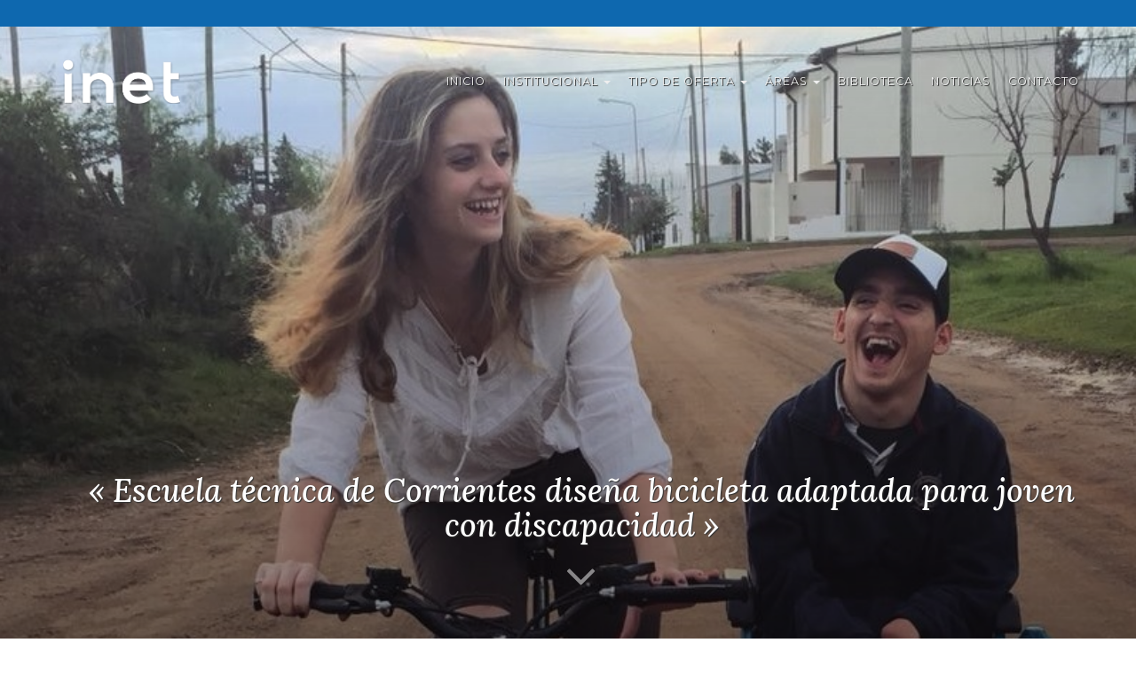

--- FILE ---
content_type: text/html; charset=UTF-8
request_url: https://www.inet.edu.ar/index.php/escuela-tecnica-de-corrientes-disena-bicicleta-adaptada-para-joven-con-discapacidad/
body_size: 14880
content:
<!DOCTYPE html>
<html lang="es">
<head>
<meta charset="UTF-8">
<meta name="viewport" content="width=device-width, initial-scale=1">
<title>Escuela técnica de Corrientes diseña bicicleta adaptada para joven con discapacidad | Instituto Nacional de Educación Tecnológica</title>
<link rel="profile" href="http://gmpg.org/xfn/11">
<link rel="pingback" href="https://www.inet.edu.ar/xmlrpc.php">
<link href='https://fonts.googleapis.com/css?family=Raleway:400,300,700,400italic' rel='stylesheet' type='text/css'>
<link href='https://fonts.googleapis.com/css?family=Libre+Baskerville:400,400italic' rel='stylesheet' type='text/css'>
<link rel="stylesheet" href="https://maxcdn.bootstrapcdn.com/font-awesome/4.5.0/css/font-awesome.min.css">


<link rel="preconnect" href="https://fonts.googleapis.com">
<link rel="preconnect" href="https://fonts.gstatic.com" crossorigin>
<link href="https://fonts.googleapis.com/css2?family=Montserrat:ital,wght@0,100..900;1,100..900&display=swap" rel="stylesheet">
<link href="https://fonts.googleapis.com/css2?family=Lora:ital,wght@0,400..700;1,400..700&display=swap" rel="stylesheet">
<link href="https://fonts.googleapis.com/css2?family=Lora:ital,wght@1,400..700&display=swap" rel="stylesheet">



<meta name='robots' content='max-image-preview:large' />
<link rel='dns-prefetch' href='//www.inet.edu.ar' />
<link rel="alternate" type="application/rss+xml" title="Instituto Nacional de Educación Tecnológica &raquo; Feed" href="https://www.inet.edu.ar/index.php/feed/" />
<link rel="alternate" type="application/rss+xml" title="Instituto Nacional de Educación Tecnológica &raquo; Feed de los comentarios" href="https://www.inet.edu.ar/index.php/comments/feed/" />
<link rel="alternate" type="application/rss+xml" title="Instituto Nacional de Educación Tecnológica &raquo; Comentario Escuela técnica de Corrientes diseña bicicleta adaptada para joven con discapacidad del feed" href="https://www.inet.edu.ar/index.php/escuela-tecnica-de-corrientes-disena-bicicleta-adaptada-para-joven-con-discapacidad/feed/" />
<link rel="alternate" title="oEmbed (JSON)" type="application/json+oembed" href="https://www.inet.edu.ar/index.php/wp-json/oembed/1.0/embed?url=https%3A%2F%2Fwww.inet.edu.ar%2Findex.php%2Fescuela-tecnica-de-corrientes-disena-bicicleta-adaptada-para-joven-con-discapacidad%2F" />
<link rel="alternate" title="oEmbed (XML)" type="text/xml+oembed" href="https://www.inet.edu.ar/index.php/wp-json/oembed/1.0/embed?url=https%3A%2F%2Fwww.inet.edu.ar%2Findex.php%2Fescuela-tecnica-de-corrientes-disena-bicicleta-adaptada-para-joven-con-discapacidad%2F&#038;format=xml" />
<style id='wp-img-auto-sizes-contain-inline-css' type='text/css'>
img:is([sizes=auto i],[sizes^="auto," i]){contain-intrinsic-size:3000px 1500px}
/*# sourceURL=wp-img-auto-sizes-contain-inline-css */
</style>
<style id='wp-emoji-styles-inline-css' type='text/css'>

	img.wp-smiley, img.emoji {
		display: inline !important;
		border: none !important;
		box-shadow: none !important;
		height: 1em !important;
		width: 1em !important;
		margin: 0 0.07em !important;
		vertical-align: -0.1em !important;
		background: none !important;
		padding: 0 !important;
	}
/*# sourceURL=wp-emoji-styles-inline-css */
</style>
<style id='wp-block-library-inline-css' type='text/css'>
:root{--wp-block-synced-color:#7a00df;--wp-block-synced-color--rgb:122,0,223;--wp-bound-block-color:var(--wp-block-synced-color);--wp-editor-canvas-background:#ddd;--wp-admin-theme-color:#007cba;--wp-admin-theme-color--rgb:0,124,186;--wp-admin-theme-color-darker-10:#006ba1;--wp-admin-theme-color-darker-10--rgb:0,107,160.5;--wp-admin-theme-color-darker-20:#005a87;--wp-admin-theme-color-darker-20--rgb:0,90,135;--wp-admin-border-width-focus:2px}@media (min-resolution:192dpi){:root{--wp-admin-border-width-focus:1.5px}}.wp-element-button{cursor:pointer}:root .has-very-light-gray-background-color{background-color:#eee}:root .has-very-dark-gray-background-color{background-color:#313131}:root .has-very-light-gray-color{color:#eee}:root .has-very-dark-gray-color{color:#313131}:root .has-vivid-green-cyan-to-vivid-cyan-blue-gradient-background{background:linear-gradient(135deg,#00d084,#0693e3)}:root .has-purple-crush-gradient-background{background:linear-gradient(135deg,#34e2e4,#4721fb 50%,#ab1dfe)}:root .has-hazy-dawn-gradient-background{background:linear-gradient(135deg,#faaca8,#dad0ec)}:root .has-subdued-olive-gradient-background{background:linear-gradient(135deg,#fafae1,#67a671)}:root .has-atomic-cream-gradient-background{background:linear-gradient(135deg,#fdd79a,#004a59)}:root .has-nightshade-gradient-background{background:linear-gradient(135deg,#330968,#31cdcf)}:root .has-midnight-gradient-background{background:linear-gradient(135deg,#020381,#2874fc)}:root{--wp--preset--font-size--normal:16px;--wp--preset--font-size--huge:42px}.has-regular-font-size{font-size:1em}.has-larger-font-size{font-size:2.625em}.has-normal-font-size{font-size:var(--wp--preset--font-size--normal)}.has-huge-font-size{font-size:var(--wp--preset--font-size--huge)}.has-text-align-center{text-align:center}.has-text-align-left{text-align:left}.has-text-align-right{text-align:right}.has-fit-text{white-space:nowrap!important}#end-resizable-editor-section{display:none}.aligncenter{clear:both}.items-justified-left{justify-content:flex-start}.items-justified-center{justify-content:center}.items-justified-right{justify-content:flex-end}.items-justified-space-between{justify-content:space-between}.screen-reader-text{border:0;clip-path:inset(50%);height:1px;margin:-1px;overflow:hidden;padding:0;position:absolute;width:1px;word-wrap:normal!important}.screen-reader-text:focus{background-color:#ddd;clip-path:none;color:#444;display:block;font-size:1em;height:auto;left:5px;line-height:normal;padding:15px 23px 14px;text-decoration:none;top:5px;width:auto;z-index:100000}html :where(.has-border-color){border-style:solid}html :where([style*=border-top-color]){border-top-style:solid}html :where([style*=border-right-color]){border-right-style:solid}html :where([style*=border-bottom-color]){border-bottom-style:solid}html :where([style*=border-left-color]){border-left-style:solid}html :where([style*=border-width]){border-style:solid}html :where([style*=border-top-width]){border-top-style:solid}html :where([style*=border-right-width]){border-right-style:solid}html :where([style*=border-bottom-width]){border-bottom-style:solid}html :where([style*=border-left-width]){border-left-style:solid}html :where(img[class*=wp-image-]){height:auto;max-width:100%}:where(figure){margin:0 0 1em}html :where(.is-position-sticky){--wp-admin--admin-bar--position-offset:var(--wp-admin--admin-bar--height,0px)}@media screen and (max-width:600px){html :where(.is-position-sticky){--wp-admin--admin-bar--position-offset:0px}}

/*# sourceURL=wp-block-library-inline-css */
</style><style id='global-styles-inline-css' type='text/css'>
:root{--wp--preset--aspect-ratio--square: 1;--wp--preset--aspect-ratio--4-3: 4/3;--wp--preset--aspect-ratio--3-4: 3/4;--wp--preset--aspect-ratio--3-2: 3/2;--wp--preset--aspect-ratio--2-3: 2/3;--wp--preset--aspect-ratio--16-9: 16/9;--wp--preset--aspect-ratio--9-16: 9/16;--wp--preset--color--black: #000000;--wp--preset--color--cyan-bluish-gray: #abb8c3;--wp--preset--color--white: #ffffff;--wp--preset--color--pale-pink: #f78da7;--wp--preset--color--vivid-red: #cf2e2e;--wp--preset--color--luminous-vivid-orange: #ff6900;--wp--preset--color--luminous-vivid-amber: #fcb900;--wp--preset--color--light-green-cyan: #7bdcb5;--wp--preset--color--vivid-green-cyan: #00d084;--wp--preset--color--pale-cyan-blue: #8ed1fc;--wp--preset--color--vivid-cyan-blue: #0693e3;--wp--preset--color--vivid-purple: #9b51e0;--wp--preset--gradient--vivid-cyan-blue-to-vivid-purple: linear-gradient(135deg,rgb(6,147,227) 0%,rgb(155,81,224) 100%);--wp--preset--gradient--light-green-cyan-to-vivid-green-cyan: linear-gradient(135deg,rgb(122,220,180) 0%,rgb(0,208,130) 100%);--wp--preset--gradient--luminous-vivid-amber-to-luminous-vivid-orange: linear-gradient(135deg,rgb(252,185,0) 0%,rgb(255,105,0) 100%);--wp--preset--gradient--luminous-vivid-orange-to-vivid-red: linear-gradient(135deg,rgb(255,105,0) 0%,rgb(207,46,46) 100%);--wp--preset--gradient--very-light-gray-to-cyan-bluish-gray: linear-gradient(135deg,rgb(238,238,238) 0%,rgb(169,184,195) 100%);--wp--preset--gradient--cool-to-warm-spectrum: linear-gradient(135deg,rgb(74,234,220) 0%,rgb(151,120,209) 20%,rgb(207,42,186) 40%,rgb(238,44,130) 60%,rgb(251,105,98) 80%,rgb(254,248,76) 100%);--wp--preset--gradient--blush-light-purple: linear-gradient(135deg,rgb(255,206,236) 0%,rgb(152,150,240) 100%);--wp--preset--gradient--blush-bordeaux: linear-gradient(135deg,rgb(254,205,165) 0%,rgb(254,45,45) 50%,rgb(107,0,62) 100%);--wp--preset--gradient--luminous-dusk: linear-gradient(135deg,rgb(255,203,112) 0%,rgb(199,81,192) 50%,rgb(65,88,208) 100%);--wp--preset--gradient--pale-ocean: linear-gradient(135deg,rgb(255,245,203) 0%,rgb(182,227,212) 50%,rgb(51,167,181) 100%);--wp--preset--gradient--electric-grass: linear-gradient(135deg,rgb(202,248,128) 0%,rgb(113,206,126) 100%);--wp--preset--gradient--midnight: linear-gradient(135deg,rgb(2,3,129) 0%,rgb(40,116,252) 100%);--wp--preset--font-size--small: 13px;--wp--preset--font-size--medium: 20px;--wp--preset--font-size--large: 36px;--wp--preset--font-size--x-large: 42px;--wp--preset--spacing--20: 0.44rem;--wp--preset--spacing--30: 0.67rem;--wp--preset--spacing--40: 1rem;--wp--preset--spacing--50: 1.5rem;--wp--preset--spacing--60: 2.25rem;--wp--preset--spacing--70: 3.38rem;--wp--preset--spacing--80: 5.06rem;--wp--preset--shadow--natural: 6px 6px 9px rgba(0, 0, 0, 0.2);--wp--preset--shadow--deep: 12px 12px 50px rgba(0, 0, 0, 0.4);--wp--preset--shadow--sharp: 6px 6px 0px rgba(0, 0, 0, 0.2);--wp--preset--shadow--outlined: 6px 6px 0px -3px rgb(255, 255, 255), 6px 6px rgb(0, 0, 0);--wp--preset--shadow--crisp: 6px 6px 0px rgb(0, 0, 0);}:where(.is-layout-flex){gap: 0.5em;}:where(.is-layout-grid){gap: 0.5em;}body .is-layout-flex{display: flex;}.is-layout-flex{flex-wrap: wrap;align-items: center;}.is-layout-flex > :is(*, div){margin: 0;}body .is-layout-grid{display: grid;}.is-layout-grid > :is(*, div){margin: 0;}:where(.wp-block-columns.is-layout-flex){gap: 2em;}:where(.wp-block-columns.is-layout-grid){gap: 2em;}:where(.wp-block-post-template.is-layout-flex){gap: 1.25em;}:where(.wp-block-post-template.is-layout-grid){gap: 1.25em;}.has-black-color{color: var(--wp--preset--color--black) !important;}.has-cyan-bluish-gray-color{color: var(--wp--preset--color--cyan-bluish-gray) !important;}.has-white-color{color: var(--wp--preset--color--white) !important;}.has-pale-pink-color{color: var(--wp--preset--color--pale-pink) !important;}.has-vivid-red-color{color: var(--wp--preset--color--vivid-red) !important;}.has-luminous-vivid-orange-color{color: var(--wp--preset--color--luminous-vivid-orange) !important;}.has-luminous-vivid-amber-color{color: var(--wp--preset--color--luminous-vivid-amber) !important;}.has-light-green-cyan-color{color: var(--wp--preset--color--light-green-cyan) !important;}.has-vivid-green-cyan-color{color: var(--wp--preset--color--vivid-green-cyan) !important;}.has-pale-cyan-blue-color{color: var(--wp--preset--color--pale-cyan-blue) !important;}.has-vivid-cyan-blue-color{color: var(--wp--preset--color--vivid-cyan-blue) !important;}.has-vivid-purple-color{color: var(--wp--preset--color--vivid-purple) !important;}.has-black-background-color{background-color: var(--wp--preset--color--black) !important;}.has-cyan-bluish-gray-background-color{background-color: var(--wp--preset--color--cyan-bluish-gray) !important;}.has-white-background-color{background-color: var(--wp--preset--color--white) !important;}.has-pale-pink-background-color{background-color: var(--wp--preset--color--pale-pink) !important;}.has-vivid-red-background-color{background-color: var(--wp--preset--color--vivid-red) !important;}.has-luminous-vivid-orange-background-color{background-color: var(--wp--preset--color--luminous-vivid-orange) !important;}.has-luminous-vivid-amber-background-color{background-color: var(--wp--preset--color--luminous-vivid-amber) !important;}.has-light-green-cyan-background-color{background-color: var(--wp--preset--color--light-green-cyan) !important;}.has-vivid-green-cyan-background-color{background-color: var(--wp--preset--color--vivid-green-cyan) !important;}.has-pale-cyan-blue-background-color{background-color: var(--wp--preset--color--pale-cyan-blue) !important;}.has-vivid-cyan-blue-background-color{background-color: var(--wp--preset--color--vivid-cyan-blue) !important;}.has-vivid-purple-background-color{background-color: var(--wp--preset--color--vivid-purple) !important;}.has-black-border-color{border-color: var(--wp--preset--color--black) !important;}.has-cyan-bluish-gray-border-color{border-color: var(--wp--preset--color--cyan-bluish-gray) !important;}.has-white-border-color{border-color: var(--wp--preset--color--white) !important;}.has-pale-pink-border-color{border-color: var(--wp--preset--color--pale-pink) !important;}.has-vivid-red-border-color{border-color: var(--wp--preset--color--vivid-red) !important;}.has-luminous-vivid-orange-border-color{border-color: var(--wp--preset--color--luminous-vivid-orange) !important;}.has-luminous-vivid-amber-border-color{border-color: var(--wp--preset--color--luminous-vivid-amber) !important;}.has-light-green-cyan-border-color{border-color: var(--wp--preset--color--light-green-cyan) !important;}.has-vivid-green-cyan-border-color{border-color: var(--wp--preset--color--vivid-green-cyan) !important;}.has-pale-cyan-blue-border-color{border-color: var(--wp--preset--color--pale-cyan-blue) !important;}.has-vivid-cyan-blue-border-color{border-color: var(--wp--preset--color--vivid-cyan-blue) !important;}.has-vivid-purple-border-color{border-color: var(--wp--preset--color--vivid-purple) !important;}.has-vivid-cyan-blue-to-vivid-purple-gradient-background{background: var(--wp--preset--gradient--vivid-cyan-blue-to-vivid-purple) !important;}.has-light-green-cyan-to-vivid-green-cyan-gradient-background{background: var(--wp--preset--gradient--light-green-cyan-to-vivid-green-cyan) !important;}.has-luminous-vivid-amber-to-luminous-vivid-orange-gradient-background{background: var(--wp--preset--gradient--luminous-vivid-amber-to-luminous-vivid-orange) !important;}.has-luminous-vivid-orange-to-vivid-red-gradient-background{background: var(--wp--preset--gradient--luminous-vivid-orange-to-vivid-red) !important;}.has-very-light-gray-to-cyan-bluish-gray-gradient-background{background: var(--wp--preset--gradient--very-light-gray-to-cyan-bluish-gray) !important;}.has-cool-to-warm-spectrum-gradient-background{background: var(--wp--preset--gradient--cool-to-warm-spectrum) !important;}.has-blush-light-purple-gradient-background{background: var(--wp--preset--gradient--blush-light-purple) !important;}.has-blush-bordeaux-gradient-background{background: var(--wp--preset--gradient--blush-bordeaux) !important;}.has-luminous-dusk-gradient-background{background: var(--wp--preset--gradient--luminous-dusk) !important;}.has-pale-ocean-gradient-background{background: var(--wp--preset--gradient--pale-ocean) !important;}.has-electric-grass-gradient-background{background: var(--wp--preset--gradient--electric-grass) !important;}.has-midnight-gradient-background{background: var(--wp--preset--gradient--midnight) !important;}.has-small-font-size{font-size: var(--wp--preset--font-size--small) !important;}.has-medium-font-size{font-size: var(--wp--preset--font-size--medium) !important;}.has-large-font-size{font-size: var(--wp--preset--font-size--large) !important;}.has-x-large-font-size{font-size: var(--wp--preset--font-size--x-large) !important;}
/*# sourceURL=global-styles-inline-css */
</style>

<style id='classic-theme-styles-inline-css' type='text/css'>
/*! This file is auto-generated */
.wp-block-button__link{color:#fff;background-color:#32373c;border-radius:9999px;box-shadow:none;text-decoration:none;padding:calc(.667em + 2px) calc(1.333em + 2px);font-size:1.125em}.wp-block-file__button{background:#32373c;color:#fff;text-decoration:none}
/*# sourceURL=/wp-includes/css/classic-themes.min.css */
</style>
<link rel='stylesheet' id='social-widget-css' href='https://www.inet.edu.ar/wp-content/plugins/social-media-widget/social_widget.css?ver=6.9' type='text/css' media='all' />
<link rel='stylesheet' id='upbootwp-css-css' href='https://www.inet.edu.ar/wp-content/themes/inet/css/bootstrap.css?ver=1.1' type='text/css' media='all' />
<link rel='stylesheet' id='ch-css' href='https://www.inet.edu.ar/wp-content/themes/inet/css/capitalhumano.css?ver=1.0' type='text/css' media='all' />
<link rel="https://api.w.org/" href="https://www.inet.edu.ar/index.php/wp-json/" /><link rel="alternate" title="JSON" type="application/json" href="https://www.inet.edu.ar/index.php/wp-json/wp/v2/posts/21354" /><link rel="EditURI" type="application/rsd+xml" title="RSD" href="https://www.inet.edu.ar/xmlrpc.php?rsd" />
<meta name="generator" content="WordPress 6.9" />
<link rel="canonical" href="https://www.inet.edu.ar/index.php/escuela-tecnica-de-corrientes-disena-bicicleta-adaptada-para-joven-con-discapacidad/" />
<link rel='shortlink' href='https://www.inet.edu.ar/?p=21354' />
<link rel="icon" href="https://www.inet.edu.ar/wp-content/uploads/2023/05/cropped-icono-1-32x32.png" sizes="32x32" />
<link rel="icon" href="https://www.inet.edu.ar/wp-content/uploads/2023/05/cropped-icono-1-192x192.png" sizes="192x192" />
<link rel="apple-touch-icon" href="https://www.inet.edu.ar/wp-content/uploads/2023/05/cropped-icono-1-180x180.png" />
<meta name="msapplication-TileImage" content="https://www.inet.edu.ar/wp-content/uploads/2023/05/cropped-icono-1-270x270.png" />

<!-- <link rel="stylesheet" id="wp-block-library-css" href="https://inet.edu.ar/wp-includes/css/dist/block-library/style.min.css?ver=6.2" type="text/css" media="all"> -->
<!-- <link rel="stylesheet" id="classic-theme-styles-css" href="https://inet.edu.ar/wp-includes/css/classic-themes.min.css?ver=6.2" type="text/css" media="all"> -->
<!-- <link rel="stylesheet" id="social-widget-css" href="https://inet.edu.ar/wp-content/plugins/social-media-widget/social_widget.css?ver=6.2" type="text/css" media="all"> -->
<!-- <link rel="stylesheet" id="upbootwp-css-css" href="https://inet.edu.ar/wp-content/themes/inet/css/bootstrap.css?ver=1.1" type="text/css" media="all"> -->
<!-- <link rel="https://api.w.org/" href="https://www.inet.edu.ar/index.php/wp-json/"><link rel="EditURI" type="application/rsd+xml" title="RSD" href="https://inet.edu.ar/xmlrpc.php?rsd"> -->
<!-- <link rel="wlwmanifest" type="application/wlwmanifest+xml" href="https://inet.edu.ar/wp-includes/wlwmanifest.xml"> -->
<!-- <meta name="msapplication-TileImage" content="https://inet.edu.ar/wp-content/uploads/2023/05/cropped-icono-1-270x270.png"> -->



</head>

<body class="wp-singular post-template-default single single-post postid-21354 single-format-standard wp-theme-inet group-blog single-post-ftr">

  <nav class="navbar navbar-inverse hidden-xs">
    <div class="container">

      <!-- Collect the nav links, forms, and other content for toggling -->
      <div class="collapse navbar-collapse" id="bs-example-navbar-collapse-1">
        <ul class="nav navbar-nav navbar-right">
         <!--
			<li>
            <a href="#myModal" data-toggle="modal" data-target="#myModal"><i class="fa fa-envelope" ></i> Suscríbete a nuestro Newsletter</a>
          </li>
			-->
        </ul>
      </div><!-- /.navbar-collapse -->
    </div><!-- /.container-fluid -->
  </nav>
       <div class="image-header" style="background-image: -webkit-linear-gradient(bottom, rgba(0,0,0,0.5), rgba(0,0,0,0)),url(https://www.inet.edu.ar/wp-content/uploads/2017/09/portada-1.jpg);background-image: -moz-linear-gradient(bottom, rgba(0,0,0,0.5), rgba(0,0,0,0)), url(https://www.inet.edu.ar/wp-content/uploads/2017/09/portada-1.jpg);background-image: -ms-linear-gradient(bottom, rgba(0,0,0,0.5), rgba(0,0,0,0)), url(https://www.inet.edu.ar/wp-content/uploads/2017/09/portada-1.jpg);background-image:  -o-linear-gradient(bottom, rgba(0,0,0,0.5), rgba(0,0,0,0)), url(https://www.inet.edu.ar/wp-content/uploads/2017/09/portada-1.jpg); background-image:linear-gradient(bottom, rgba(0,0,0,0.5), rgba(0,0,0,0.0)), url(https://www.inet.edu.ar/wp-content/uploads/2017/09/portada-1.jpg);"></div>     <div id="page" class="hfeed site">
     	     	<header id="masthead" class="site-header container" role="banner">
        <nav class="navbar navbar-default" role="navigation">
	        <div class="container">
     				<div class="row">
     					<div class="col-md-12">
     				        <div class="navbar-header">
                      <form class="navbar-form navbar-left visible-xs" role="search" method="get" id="searchform" action="https://www.inet.edu.ar/">
                        <div class="form-group">
                          <input type="text" class="form-control" placeholder="Buscar..." value="" name="s" id="s">
                        </div>
                      </form>
     				            <button type="button" class="navbar-toggle" data-toggle="collapse" data-target=".navbar-collapse">
     					            <span class="icon-bar"></span>
     					            <span class="icon-bar"></span>
     					            <span class="icon-bar"></span>
     							      </button>
                        <a class="navbar-brand" href="https://www.inet.edu.ar/">INET</a>
                     </div>
                     <form class="navbar-form navbar-right hidden" role="search" method="get" id="searchform" action="https://www.inet.edu.ar/">
                       <div class="form-group">
                         <input type="text" class="form-control" placeholder="Buscar..." value="" name="s" id="s">
                       </div>
                     </form>
                 <div class="navbar-collapse collapse"><ul id="main-menu" class="nav navbar-nav navbar-right"><li id="menu-item-10541" class="menu-item menu-item-type-custom menu-item-object-custom menu-item-home menu-item-10541"><a href="https://www.inet.edu.ar/">Inicio</a></li>
<li id="menu-item-21" class="menu-acerca-de menu-item menu-item-type-post_type menu-item-object-page menu-item-has-children dropdown menu-item-21"><a href="https://www.inet.edu.ar/index.php/institucional/" class="dropdown-toggle" data-toggle="dropdown">Institucional <b class="caret"></b></a>
<ul class="dropdown-menu">
	<li id="menu-item-32627" class="menu-item menu-item-type-post_type menu-item-object-page menu-item-32627"><a href="https://www.inet.edu.ar/index.php/institucional/">Institucional</a></li>
	<li id="menu-item-39038" class="menu-item menu-item-type-post_type menu-item-object-page menu-item-39038"><a href="https://www.inet.edu.ar/index.php/institucional/direccion-ejecutiva/">Dirección Ejecutiva</a></li>
	<li id="menu-item-10536" class="menu-item menu-item-type-post_type menu-item-object-page menu-item-10536"><a href="https://www.inet.edu.ar/index.php/institucional/comision-federal/">Comisión Federal de ETP</a></li>
	<li id="menu-item-10496" class="menu-item menu-item-type-post_type menu-item-object-page menu-item-10496"><a href="https://www.inet.edu.ar/index.php/institucional/historia/">Historia</a></li>
	<li id="menu-item-10598" class="menu-item menu-item-type-post_type menu-item-object-page menu-item-10598"><a href="https://www.inet.edu.ar/index.php/institucional/normativa/">Normativa</a></li>
</ul>
</li>
<li id="menu-item-10178" class="menu-item menu-item-type-post_type menu-item-object-page menu-item-has-children dropdown menu-item-10178"><a href="https://www.inet.edu.ar/index.php/niveles-educativos/" class="dropdown-toggle" data-toggle="dropdown">Tipo de Oferta <b class="caret"></b></a>
<ul class="dropdown-menu">
	<li id="menu-item-10595" class="menu-item menu-item-type-post_type menu-item-object-page menu-item-10595"><a href="https://www.inet.edu.ar/index.php/niveles-educativos/educacion-secundaria-tecnica/">Educación Técnica de Nivel Secundario</a></li>
	<li id="menu-item-10594" class="menu-item menu-item-type-post_type menu-item-object-page menu-item-10594"><a href="https://www.inet.edu.ar/index.php/niveles-educativos/educacion-superior-tecnica/">Educación Técnica de Nivel Superior</a></li>
	<li id="menu-item-10596" class="menu-item menu-item-type-post_type menu-item-object-page menu-item-10596"><a href="https://www.inet.edu.ar/index.php/niveles-educativos/formacion-profesional/">Formación Profesional</a></li>
</ul>
</li>
<li id="menu-item-40441" class="menu-item menu-item-type-post_type menu-item-object-page menu-item-has-children dropdown menu-item-40441"><a href="https://www.inet.edu.ar/index.php/areas/" class="dropdown-toggle" data-toggle="dropdown">Áreas <b class="caret"></b></a>
<ul class="dropdown-menu">
	<li id="menu-item-40448" class="menu-item menu-item-type-post_type menu-item-object-page menu-item-40448"><a href="https://www.inet.edu.ar/index.php/programa-federal-de-aulas-tecnicas-moviles/">Aulas Talleres Móviles</a></li>
	<li id="menu-item-40449" class="menu-item menu-item-type-post_type menu-item-object-page menu-item-40449"><a href="https://www.inet.edu.ar/index.php/cenet/">CeNET</a></li>
	<li id="menu-item-40451" class="menu-item menu-item-type-post_type menu-item-object-page menu-item-40451"><a href="https://www.inet.edu.ar/index.php/conetyp/">CoNETyP</a></li>
	<li id="menu-item-40452" class="menu-item menu-item-type-post_type menu-item-object-page menu-item-40452"><a href="https://www.inet.edu.ar/index.php/credito-fiscal/">Crédito Fiscal</a></li>
	<li id="menu-item-40509" class="menu-item menu-item-type-post_type menu-item-object-page menu-item-40509"><a href="https://www.inet.edu.ar/index.php/economia-social-en-la-etp/">Economía Social en la ETP</a></li>
	<li id="menu-item-40453" class="menu-item menu-item-type-post_type menu-item-object-page menu-item-40453"><a href="https://www.inet.edu.ar/index.php/estudios-investigaciones/">Información y Estadística</a></li>
	<li id="menu-item-40454" class="menu-item menu-item-type-post_type menu-item-object-page menu-item-40454"><a href="https://www.inet.edu.ar/index.php/finestec/">FinEsTec</a></li>
	<li id="menu-item-40446" class="menu-item menu-item-type-post_type menu-item-object-page menu-item-40446"><a href="https://www.inet.edu.ar/index.php/infraestructura/">Infraestructura</a></li>
	<li id="menu-item-40444" class="menu-item menu-item-type-post_type menu-item-object-page menu-item-40444"><a href="https://www.inet.edu.ar/index.php/asuntos-federales/">Planeamiento</a></li>
	<li id="menu-item-40445" class="menu-item menu-item-type-post_type menu-item-object-page menu-item-40445"><a href="https://www.inet.edu.ar/index.php/pronafe/">PRONAFE</a></li>
</ul>
</li>
<li id="menu-item-11783" class="menu-item menu-item-type-post_type menu-item-object-page menu-item-11783"><a href="https://www.inet.edu.ar/index.php/material-de-capacitacion/">Biblioteca</a></li>
<li id="menu-item-10533" class="menu-item menu-item-type-post_type menu-item-object-page menu-item-10533"><a href="https://www.inet.edu.ar/index.php/noticias/">Noticias</a></li>
<li id="menu-item-15950" class="menu-item menu-item-type-post_type menu-item-object-page menu-item-15950"><a href="https://www.inet.edu.ar/index.php/institucional/contacto/">Contacto</a></li>
</ul></div>               </div><!-- .col-md-12 -->
     				</div><!-- row -->
     			</div><!-- container -->
     		</nav>
        <div class="container">
          <div class="row">
            <div class="col-sm-12">
              <h1 class="entry-title">« Escuela técnica de Corrientes diseña bicicleta adaptada para joven con discapacidad »</i></h1>
              <div class="flecha-cta text-center">
                <a href="#ancla"><i class="fa fa-angle-down fa-4x "></i></a>
              </div>
            </div>
          </div>
        </div>

     	</header><!-- #masthead -->
	<div id="content" class="site-content">
	<div class="container">
		<div class="row">
			<div class="col-md-8 col-md-offset-2">
				<div id="primary" class="content-area">
					<main id="main" class="site-main" role="main">

					
						
<article id="post-21354" class="post-21354 post type-post status-publish format-standard has-post-thumbnail hentry category-noticias category-noticias-fijas">
      <div class="fecha" id="ancla">
      <h2 class="line h4"><span>19 de septiembre de 2017</span></h2>
    </div>
      <h4 class="fecha-no-ftr h5">19 de septiembre de 2017</h4>
    <h1 class="entry-title brand-color">Escuela técnica de Corrientes diseña bicicleta adaptada para joven con discapacidad</h1>
    <div class="entry-content">
  		<p>Mocoretá, Monte Caseros</p>
<p>Cuando docentes y alumnos de la Escuela de Educación Técnica «Alfredo Carlos Passera»  de Mocoretá se enteraron de que una familia necesitaba una bicicleta especial para trasladar a un joven con discapacidad decidieron poner manos a la obra.</p>
<p>Analizaron el proyecto y plantearon una nueva propuesta a la idea original: en lugar de que la bicicleta llevara la silla de ruedas por delante, propusieron que esté adjunta al costado.</p>
<p>De esta manera, los alumnos  de 7° año Rodrigo Aguirre, Lisandro Tisera, Juan Martínez y Franco Rigoni, junto a los docentes Alberto Siviero y Walter Zandona hicieron el proyecto realidad.</p>
<p>Así, Jorge Walter y su familia pueden disfrutar de esta en su nueva silla de ruedas unida a una bicicleta</p>
<p>La Escuela brinda una oferta de nivel Secundario Técnico: en Equipos e Instalaciones Electromecánicas, y varios cursos de Formación Profesional. Para más información: <a href="http://catalogo.inet.edu.ar/institucion/escuela-de-educacion-tecnica-alfredo-carlos-passera-1971">Catálogo </a></p>
<p><strong>Galería de imágenes</strong></p>

		<style type="text/css">
			#gallery-1 {
				margin: auto;
			}
			#gallery-1 .gallery-item {
				float: left;
				margin-top: 10px;
				text-align: center;
				width: 33%;
			}
			#gallery-1 img {
				border: 2px solid #cfcfcf;
			}
			#gallery-1 .gallery-caption {
				margin-left: 0;
			}
			/* see gallery_shortcode() in wp-includes/media.php */
		</style>
		<div id='gallery-1' class='gallery galleryid-21354 gallery-columns-3 gallery-size-thumbnail'><dl class='gallery-item'>
			<dt class='gallery-icon landscape'>
				<a href='https://www.inet.edu.ar/index.php/escuela-tecnica-de-corrientes-disena-bicicleta-adaptada-para-joven-con-discapacidad/img-20170918-wa0005/#main'><img decoding="async" width="150" height="100" src="https://www.inet.edu.ar/wp-content/uploads/2017/09/IMG-20170918-WA0005-150x100.jpg" class="attachment-thumbnail size-thumbnail" alt="" /></a>
			</dt></dl><dl class='gallery-item'>
			<dt class='gallery-icon portrait'>
				<a href='https://www.inet.edu.ar/index.php/escuela-tecnica-de-corrientes-disena-bicicleta-adaptada-para-joven-con-discapacidad/img-20170918-wa0013/#main'><img decoding="async" width="150" height="100" src="https://www.inet.edu.ar/wp-content/uploads/2017/09/IMG-20170918-WA0013-150x100.jpg" class="attachment-thumbnail size-thumbnail" alt="" /></a>
			</dt></dl><dl class='gallery-item'>
			<dt class='gallery-icon landscape'>
				<a href='https://www.inet.edu.ar/index.php/escuela-tecnica-de-corrientes-disena-bicicleta-adaptada-para-joven-con-discapacidad/whatsapp-image-2017-09-18-at-8-44-51-pm/#main'><img loading="lazy" decoding="async" width="150" height="100" src="https://www.inet.edu.ar/wp-content/uploads/2017/09/WhatsApp-Image-2017-09-18-at-8.44.51-PM-150x100.jpeg" class="attachment-thumbnail size-thumbnail" alt="" /></a>
			</dt></dl><br style="clear: both" />
		</div>

<p>&nbsp;</p>
<p style="text-align: center;"><a href="https://www.inet.edu.ar/wp-content/uploads/2017/09/WhatsApp-Image-2017-09-18-at-8.34.50-PM.jpeg"><img loading="lazy" decoding="async" class="aligncenter size-medium wp-image-21359" src="https://www.inet.edu.ar/wp-content/uploads/2017/09/WhatsApp-Image-2017-09-18-at-8.34.50-PM-240x300.jpeg" alt="Escuela técnica de Corrientes diseña bicicleta adaptada para joven con discapacidad" width="240" height="300" srcset="https://www.inet.edu.ar/wp-content/uploads/2017/09/WhatsApp-Image-2017-09-18-at-8.34.50-PM-240x300.jpeg 240w, https://www.inet.edu.ar/wp-content/uploads/2017/09/WhatsApp-Image-2017-09-18-at-8.34.50-PM-768x960.jpeg 768w, https://www.inet.edu.ar/wp-content/uploads/2017/09/WhatsApp-Image-2017-09-18-at-8.34.50-PM-468x585.jpeg 468w, https://www.inet.edu.ar/wp-content/uploads/2017/09/WhatsApp-Image-2017-09-18-at-8.34.50-PM.jpeg 1024w" sizes="auto, (max-width: 240px) 100vw, 240px" /></a></p>
<p>&nbsp;</p>
  		  	</div><!-- .entry-content -->
  	<footer class="entry-meta">
  		  	</footer><!-- .entry-meta -->
</article><!-- #post-## -->
						<hr>
							<nav role="navigation" id="nav-below" class="post-navigation">
		<h4 class="screen-reader-text">Otras Entradas</h4>

	
		<div class="row">
			<div class="col-sm-6">
				<div class="nav-previous"><a href="https://www.inet.edu.ar/index.php/participamos-de-conferencia-sobre-energia-solar-en-catamarca/" rel="prev"><span class="meta-nav">&larr;</span> Participamos de conferencia sobre energía solar en Catamarca</a></div>			</div><!-- .col-md-4 -->
			<div class="col-sm-6 col-nav-next">
				<div class="nav-next"><a href="https://www.inet.edu.ar/index.php/mas-practicas-formativas-en-mendoza-y-san-juan-entrega-de-camionetas-y-motores-de-toyota/" rel="next">Más prácticas formativas en Mendoza y San Juan: entrega de camionetas y motores de Toyota <span class="meta-nav">&rarr;</span></a></div>			</div><!-- .col-md-4 -->
		</div><!-- .row -->

	
	</nav><!-- #nav-below -->
	
						
					
					</main><!-- #main -->
				</div><!-- #primary -->
			</div><!-- .col-md-8 -->
		</div><!-- .row -->
	</div><!-- .container -->

</div>
<!-- #content -->
</div>
<div id="pie">
	<div class="container">
		<div class="row">
			<div class="pie">


			<div class="pie-left">
				<img src="https://www.inet.edu.ar/wp-content/themes/inet/img/logo_mch-se-blanco.png" alt="Ministerio" width="250px" class="img-responsive">
			</div>


			<div class="text-center">
				<h4 class="text-center">Saavedra 789 - C1229ACE<br>Tel. (+54) 11 4129-2000</h4>
			</div>


			<div class="pie-right">
				<h4>Redes Sociales</h4>
				<a href="https://www.facebook.com/INET.ETP" class="social"
					target="_blank"><i class="fa fa-2x fa-facebook"></i></a> <a
					href="https://twitter.com/INETetp" target="_blank" class="social"><i
					class="fa fa-2x fa-twitter"></i></a> <a
					href="https://www.youtube.com/channel/UCKpd-B8McDUTwc_3kbZm18g"
					target="_blank" class="social"><i class="fa fa-2x fa-youtube-play"></i></a>
				<a href="https://www.instagram.com/inet_etp/" target="_blank"
					class="social"><i class="fa fa-2x fa-instagram"></i></a>
			</div>

			</div>

		</div>
	</div>
	<!-- container -->
</div>
<!-- #page -->

<script type="speculationrules">
{"prefetch":[{"source":"document","where":{"and":[{"href_matches":"/*"},{"not":{"href_matches":["/wp-*.php","/wp-admin/*","/wp-content/uploads/*","/wp-content/*","/wp-content/plugins/*","/wp-content/themes/inet/*","/*\\?(.+)"]}},{"not":{"selector_matches":"a[rel~=\"nofollow\"]"}},{"not":{"selector_matches":".no-prefetch, .no-prefetch a"}}]},"eagerness":"conservative"}]}
</script>
<script type="text/javascript" src="https://www.inet.edu.ar/wp-content/themes/inet/js/jquery.js?ver=2.0.3" id="upbootwp-jQuery-js"></script>
<script type="text/javascript" src="https://www.inet.edu.ar/wp-content/themes/inet/js/bootstrap.min.js?ver=1.1" id="upbootwp-basefile-js"></script>
<script type="text/javascript" src="https://www.inet.edu.ar/wp-content/themes/inet/js/altovalley.js?ver=1.0" id="altovalley-js"></script>
<script id="wp-emoji-settings" type="application/json">
{"baseUrl":"https://s.w.org/images/core/emoji/17.0.2/72x72/","ext":".png","svgUrl":"https://s.w.org/images/core/emoji/17.0.2/svg/","svgExt":".svg","source":{"concatemoji":"https://www.inet.edu.ar/wp-includes/js/wp-emoji-release.min.js?ver=6.9"}}
</script>
<script type="module">
/* <![CDATA[ */
/*! This file is auto-generated */
const a=JSON.parse(document.getElementById("wp-emoji-settings").textContent),o=(window._wpemojiSettings=a,"wpEmojiSettingsSupports"),s=["flag","emoji"];function i(e){try{var t={supportTests:e,timestamp:(new Date).valueOf()};sessionStorage.setItem(o,JSON.stringify(t))}catch(e){}}function c(e,t,n){e.clearRect(0,0,e.canvas.width,e.canvas.height),e.fillText(t,0,0);t=new Uint32Array(e.getImageData(0,0,e.canvas.width,e.canvas.height).data);e.clearRect(0,0,e.canvas.width,e.canvas.height),e.fillText(n,0,0);const a=new Uint32Array(e.getImageData(0,0,e.canvas.width,e.canvas.height).data);return t.every((e,t)=>e===a[t])}function p(e,t){e.clearRect(0,0,e.canvas.width,e.canvas.height),e.fillText(t,0,0);var n=e.getImageData(16,16,1,1);for(let e=0;e<n.data.length;e++)if(0!==n.data[e])return!1;return!0}function u(e,t,n,a){switch(t){case"flag":return n(e,"\ud83c\udff3\ufe0f\u200d\u26a7\ufe0f","\ud83c\udff3\ufe0f\u200b\u26a7\ufe0f")?!1:!n(e,"\ud83c\udde8\ud83c\uddf6","\ud83c\udde8\u200b\ud83c\uddf6")&&!n(e,"\ud83c\udff4\udb40\udc67\udb40\udc62\udb40\udc65\udb40\udc6e\udb40\udc67\udb40\udc7f","\ud83c\udff4\u200b\udb40\udc67\u200b\udb40\udc62\u200b\udb40\udc65\u200b\udb40\udc6e\u200b\udb40\udc67\u200b\udb40\udc7f");case"emoji":return!a(e,"\ud83e\u1fac8")}return!1}function f(e,t,n,a){let r;const o=(r="undefined"!=typeof WorkerGlobalScope&&self instanceof WorkerGlobalScope?new OffscreenCanvas(300,150):document.createElement("canvas")).getContext("2d",{willReadFrequently:!0}),s=(o.textBaseline="top",o.font="600 32px Arial",{});return e.forEach(e=>{s[e]=t(o,e,n,a)}),s}function r(e){var t=document.createElement("script");t.src=e,t.defer=!0,document.head.appendChild(t)}a.supports={everything:!0,everythingExceptFlag:!0},new Promise(t=>{let n=function(){try{var e=JSON.parse(sessionStorage.getItem(o));if("object"==typeof e&&"number"==typeof e.timestamp&&(new Date).valueOf()<e.timestamp+604800&&"object"==typeof e.supportTests)return e.supportTests}catch(e){}return null}();if(!n){if("undefined"!=typeof Worker&&"undefined"!=typeof OffscreenCanvas&&"undefined"!=typeof URL&&URL.createObjectURL&&"undefined"!=typeof Blob)try{var e="postMessage("+f.toString()+"("+[JSON.stringify(s),u.toString(),c.toString(),p.toString()].join(",")+"));",a=new Blob([e],{type:"text/javascript"});const r=new Worker(URL.createObjectURL(a),{name:"wpTestEmojiSupports"});return void(r.onmessage=e=>{i(n=e.data),r.terminate(),t(n)})}catch(e){}i(n=f(s,u,c,p))}t(n)}).then(e=>{for(const n in e)a.supports[n]=e[n],a.supports.everything=a.supports.everything&&a.supports[n],"flag"!==n&&(a.supports.everythingExceptFlag=a.supports.everythingExceptFlag&&a.supports[n]);var t;a.supports.everythingExceptFlag=a.supports.everythingExceptFlag&&!a.supports.flag,a.supports.everything||((t=a.source||{}).concatemoji?r(t.concatemoji):t.wpemoji&&t.twemoji&&(r(t.twemoji),r(t.wpemoji)))});
//# sourceURL=https://www.inet.edu.ar/wp-includes/js/wp-emoji-loader.min.js
/* ]]> */
</script>
<script type="text/javascript">
  var _gaq = _gaq || [];
  _gaq.push(['_setAccount', 'UA-15728470-3']);
  _gaq.push(['_trackPageview']);

  (function() {
    var ga = document.createElement('script'); ga.type = 'text/javascript'; ga.async = true;
    ga.src = ('https:' == document.location.protocol ? 'https://ssl' : 'http://www') + '.google-analytics.com/ga.js';
    var s = document.getElementsByTagName('script')[0]; s.parentNode.insertBefore(ga, s);
  })();

</script>
<!-- Modal -->
<div class="modal fade" id="myModal" tabindex="-1" role="dialog"
	aria-labelledby="myModalLabel">
	<div class="modal-dialog" role="document">
		<div class="modal-content">
			<div class="modal-header">
				<button type="button" class="close" data-dismiss="modal"
					aria-label="Close">
					<span aria-hidden="true">&times;</span>
				</button>
				<h4 class="modal-title" id="myModalLabel">Suscripción a Newsletter</h4>
			</div>
			<div class="modal-body">
				<div class="row">
					<div class="col-sm-6">
						<h3>Newsletter</h3>
						<p class="lead">Completá el siguiente formulario y recibí todas
							nuestras novedades en tu bandeja de entrada.</p>
					</div>
					<div class="col-sm-6">
						<script type="text/javascript"
							src="http://clientes.decaedro.com.ar/form/show/AdministratorID/83991/FormID/1/format/widget"></script>
					</div>
				</div>

			</div>
			<div class="modal-footer">
				<button type="button" class="btn btn-default" data-dismiss="modal">Cerrar</button>
			</div>
		</div>
	</div>
</div>
</body>
</html>


--- FILE ---
content_type: text/css
request_url: https://www.inet.edu.ar/wp-content/themes/inet/css/capitalhumano.css?ver=1.0
body_size: 2236
content:

body {
  font-family: "Montserrat", sans-serif, "Helvetica Neue",Helvetica,Arial,sans-serif;
  font-optical-sizing: auto;
/*  font-weight: <weight>; */
  font-style: normal;
  font-size: 14px;
  line-height: 1.42857143;
  color: #333;
  background-color: #fff;
}

.montserrat-font,
body.page p,
body.page div.entry-content ul li {
  font-family: "Montserrat", sans-serif;
  font-optical-sizing: auto;
/*  font-weight: <weight>; */
  font-style: normal;
}

.lora-font {
  font-family: "Lora", serif;
  font-optical-sizing: auto;
/*   font-weight: <weight>; */
  font-style: normal;
}

body.single-post.single-post-ftr h1.entry-title {
  font-family: "Lora", serif;
  font-optical-sizing: auto;
/*   font-weight: <weight>; */
  font-style: italic;
}

section#accesos1 .noticia-fija:hover h5 {
  background-color: #e7ba61;
  color: #fff;
}

section#accesos2 a svg:hover .circ-in,
section#accesos2 a svg:hover .circ-out
{
  fill: #e7ba61;
}

section#accesos2 a svg .circ-in,
section#accesos2 a svg .circ-out
{
  fill: #45658d;
}

a {
    color: #242c4f;
    text-decoration: none;
}

body.page article.type-page h1.entry-title, body.page article.type-page h2, body.page article.type-page h3, body.page article.type-page h4, body.page article.type-page h5, body.page article.type-page h6, body.page article.type-page strong {
  color: #45658d;
}

.navbar-default {
  background-color: #45658d;
  border-color: #0c5690;
}
.navbar-default .navbar-nav > .active > a, .navbar-default .navbar-nav > .active > a:focus, .navbar-default .navbar-nav > .active > a:hover {
  color: #eee;
  background-color: #242c4f;
}
.navbar-default .navbar-nav > .open > a, .navbar-default .navbar-nav > .open > a:focus, .navbar-default .navbar-nav > .open > a:hover {
  background-color: #242c4f;
  color: #eee;
}
.dropdown-menu {
  background-color: #242c4f !important;
  border-radius: 0;
    border-top-left-radius: 0px;
    border-top-right-radius: 0px;
  padding: 0;
  width: auto;
}

div#pie {
	background-color: #45658d;
}

.pie {
    display: grid;
    grid-template-columns: 1fr 1fr 1fr;
}

.pie div {
    margin: auto;
}

div.pie-left {
    margin-left: 0px;
    padding-left: 15px;
}

div.pie-right {
    margin-right: 0px;
    padding-right: 15px;
}



--- FILE ---
content_type: application/javascript
request_url: https://www.inet.edu.ar/wp-content/themes/inet/js/altovalley.js?ver=1.0
body_size: 1050
content:
$(document).ready(function(){
  $("#btn-docentes").click(function(){
    $(".btn-docentes").css("background-color", "rgba(14,104,175,0.3)");
    $(".btn-estudiantes").css("background-color", "rgba(14,104,175,0)");
    $(".btn-ambos").css("background-color", "rgba(14,104,175,0.3)");
    $(".btn-organizaciones").css("background-color", "rgba(14,104,175,0)");

  });

  $("#btn-estudiantes").click(function(){
    $(".btn-estudiantes").css("background-color", "rgba(14,104,175,0.3)");
    $(".btn-docentes").css("background-color", "rgba(14,104,175,0)");
    $(".btn-ambos").css("background-color", "rgba(14,104,175,0.3)");
    $(".btn-organizaciones").css("background-color", "rgba(14,104,175,0)");
  });

  $("#btn-organizaciones").click(function(){
    $(".btn-estudiantes").css("background-color", "rgba(14,104,175,0)");
    $(".btn-docentes").css("background-color", "rgba(14,104,175,0)");
    $(".btn-ambos").css("background-color", "rgba(14,104,175,0)");
    $(".btn-organizaciones").css("background-color", "rgba(14,104,175,0.3)");
  });

});
